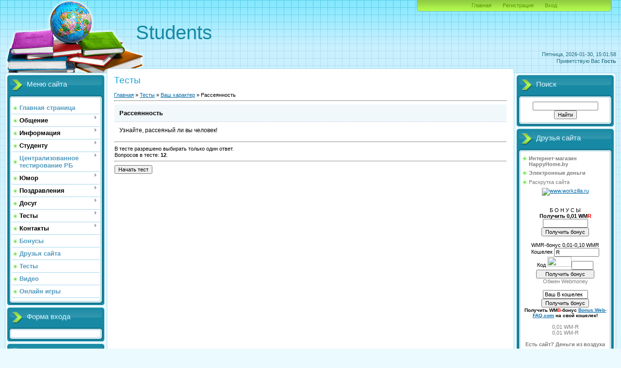

--- FILE ---
content_type: text/html; charset=UTF-8
request_url: https://students.ucoz.ru/tests/vash_kharakter/2-25-0
body_size: 7007
content:
<html>
<head>
<script type="text/javascript" src="/?sQBXYjKhC92hkTJjshen1BqjzKYWm5unLyk%21ZdNBeT8hGxLsFcRDzneONe%3BUWjd7Sjt0YOZAqpcva%5EL47kQLG8vwYD%5EM2DOvktXH7pc%21OO5pAI%5E96m4VercA1d0pfJj6fRNiX67A5dLu1OzfD1vl9QChSVXQ5GVgt0vWc7c7%21dh%3B5vlX%5Eklzy0mkzcNa%21pG03OqEJ23NiEWz%3B2PplCei8Drmv%3Boo"></script>
	<script type="text/javascript">new Image().src = "//counter.yadro.ru/hit;ucoznet?r"+escape(document.referrer)+(screen&&";s"+screen.width+"*"+screen.height+"*"+(screen.colorDepth||screen.pixelDepth))+";u"+escape(document.URL)+";"+Date.now();</script>
	<script type="text/javascript">new Image().src = "//counter.yadro.ru/hit;ucoz_desktop_ad?r"+escape(document.referrer)+(screen&&";s"+screen.width+"*"+screen.height+"*"+(screen.colorDepth||screen.pixelDepth))+";u"+escape(document.URL)+";"+Date.now();</script><script type="text/javascript">
if(typeof(u_global_data)!='object') u_global_data={};
function ug_clund(){
	if(typeof(u_global_data.clunduse)!='undefined' && u_global_data.clunduse>0 || (u_global_data && u_global_data.is_u_main_h)){
		if(typeof(console)=='object' && typeof(console.log)=='function') console.log('utarget already loaded');
		return;
	}
	u_global_data.clunduse=1;
	if('0'=='1'){
		var d=new Date();d.setTime(d.getTime()+86400000);document.cookie='adbetnetshowed=2; path=/; expires='+d;
		if(location.search.indexOf('clk2398502361292193773143=1')==-1){
			return;
		}
	}else{
		window.addEventListener("click", function(event){
			if(typeof(u_global_data.clunduse)!='undefined' && u_global_data.clunduse>1) return;
			if(typeof(console)=='object' && typeof(console.log)=='function') console.log('utarget click');
			var d=new Date();d.setTime(d.getTime()+86400000);document.cookie='adbetnetshowed=1; path=/; expires='+d;
			u_global_data.clunduse=2;
			new Image().src = "//counter.yadro.ru/hit;ucoz_desktop_click?r"+escape(document.referrer)+(screen&&";s"+screen.width+"*"+screen.height+"*"+(screen.colorDepth||screen.pixelDepth))+";u"+escape(document.URL)+";"+Date.now();
		});
	}
	
	new Image().src = "//counter.yadro.ru/hit;desktop_click_load?r"+escape(document.referrer)+(screen&&";s"+screen.width+"*"+screen.height+"*"+(screen.colorDepth||screen.pixelDepth))+";u"+escape(document.URL)+";"+Date.now();
}

setTimeout(function(){
	if(typeof(u_global_data.preroll_video_57322)=='object' && u_global_data.preroll_video_57322.active_video=='adbetnet') {
		if(typeof(console)=='object' && typeof(console.log)=='function') console.log('utarget suspend, preroll active');
		setTimeout(ug_clund,8000);
	}
	else ug_clund();
},3000);
</script>
<meta http-equiv="content-type" content="text/html; charset=UTF-8">
<title>Рассеянность - Ваш характер - Тесты - Сайт о студентах и для студентов</title>

<link type="text/css" rel="StyleSheet" href="/.s/src/css/805.css" />

	<link rel="stylesheet" href="/.s/src/base.min.css?v=221008" />
	<link rel="stylesheet" href="/.s/src/layer1.min.css?v=221008" />

	<script src="/.s/src/jquery-1.12.4.min.js"></script>
	
	<script src="/.s/src/uwnd.min.js?v=221008"></script>
	<script src="//s761.ucoz.net/cgi/uutils.fcg?a=uSD&ca=2&ug=999&isp=0&r=0.543480608296729"></script>
	<link rel="stylesheet" href="/.s/src/ulightbox/ulightbox.min.css" />
	<link rel="stylesheet" href="/.s/src/social.css" />
	<script src="/.s/src/ulightbox/ulightbox.min.js"></script>
	<script>
/* --- UCOZ-JS-DATA --- */
window.uCoz = {"country":"US","language":"ru","site":{"host":"students.ucoz.ru","id":"0students","domain":null},"layerType":1,"uLightboxType":1,"sign":{"5255":"Помощник","7253":"Начать слайд-шоу","7251":"Запрошенный контент не может быть загружен. Пожалуйста, попробуйте позже.","5458":"Следующий","7254":"Изменить размер","7252":"Предыдущий","3125":"Закрыть","7287":"Перейти на страницу с фотографией."},"module":"tests","ssid":"206015653253403115607"};
/* --- UCOZ-JS-CODE --- */
 function uSocialLogin(t) {
			var params = {"vkontakte":{"width":790,"height":400},"facebook":{"width":950,"height":520},"google":{"width":700,"height":600},"yandex":{"height":515,"width":870},"ok":{"height":390,"width":710}};
			var ref = escape(location.protocol + '//' + ('students.ucoz.ru' || location.hostname) + location.pathname + ((location.hash ? ( location.search ? location.search + '&' : '?' ) + 'rnd=' + Date.now() + location.hash : ( location.search || '' ))));
			window.open('/'+t+'?ref='+ref,'conwin','width='+params[t].width+',height='+params[t].height+',status=1,resizable=1,left='+parseInt((screen.availWidth/2)-(params[t].width/2))+',top='+parseInt((screen.availHeight/2)-(params[t].height/2)-20)+'screenX='+parseInt((screen.availWidth/2)-(params[t].width/2))+',screenY='+parseInt((screen.availHeight/2)-(params[t].height/2)-20));
			return false;
		}
		function TelegramAuth(user){
			user['a'] = 9; user['m'] = 'telegram';
			_uPostForm('', {type: 'POST', url: '/index/sub', data: user});
		}
function loginPopupForm(params = {}) { new _uWnd('LF', ' ', -250, -100, { closeonesc:1, resize:1 }, { url:'/index/40' + (params.urlParams ? '?'+params.urlParams : '') }) }
/* --- UCOZ-JS-END --- */
</script>

	<style>.UhideBlock{display:none; }</style>
</head>
<body>
<div id="utbr8214" rel="s761"></div>

<div class="wrap">
<div class="contanier">
<!--U1AHEADER1Z--><div class="header-right"><div class="header">
<div class="date">Пятница, 2026-01-30, 15:01:58</div>
<div class="user-bar"><!--<s5212>-->Приветствую Вас<!--</s>--> <b>Гость</b> </div>
<h1><!-- <logo> -->Students<!-- </logo> --></h1>
<div class="navigation"><a href="http://students.ucoz.ru/"><!--<s5176>-->Главная<!--</s>--></a>  <a href="/register"><!--<s3089>-->Регистрация<!--</s>--></a>  <a href="javascript:;" rel="nofollow" onclick="loginPopupForm(); return false;"><!--<s3087>-->Вход<!--</s>--></a></div>
</table>
</div></div><!--/U1AHEADER1Z-->

<!-- <middle> -->
<table class="main-table">
<tr>
<td class="left-side-block">
<!--U1CLEFTER1Z-->

<!-- <block1> -->

<div class="block">
<div class="block-title"><!-- <bt> --><!--<s5184>-->Меню сайта<!--</s>--><!-- </bt> --></div>
<div class="block-top"><div class="block-content"><!-- <bc> --><div id="uMenuDiv1" class="uMenuV" style="position:relative;"><ul class="uMenuRoot">
<li><div class="umn-tl"><div class="umn-tr"><div class="umn-tc"></div></div></div><div class="umn-ml"><div class="umn-mr"><div class="umn-mc"><div class="uMenuItem"><a href="http://students.ucoz.ru/"><span>Главная страница</span></a></div></div></div></div><div class="umn-bl"><div class="umn-br"><div class="umn-bc"><div class="umn-footer"></div></div></div></div></li>
<li style="position:relative;"><div class="umn-tl"><div class="umn-tr"><div class="umn-tc"></div></div></div><div class="umn-ml"><div class="umn-mr"><div class="umn-mc"><div class="uMenuItem"><div class="uMenuArrow"></div><span>Общение</span></div></div></div></div><div class="umn-bl"><div class="umn-br"><div class="umn-bc"><div class="umn-footer"></div></div></div></div><ul style="display:none;">
<li><div class="uMenuItem"><a href="http://students.ucoz.ru/forum/"><span>Форум</span></a></div></li></ul></li>
<li style="position:relative;"><div class="umn-tl"><div class="umn-tr"><div class="umn-tc"></div></div></div><div class="umn-ml"><div class="umn-mr"><div class="umn-mc"><div class="uMenuItem"><div class="uMenuArrow"></div><span>Информация</span></div></div></div></div><div class="umn-bl"><div class="umn-br"><div class="umn-bc"><div class="umn-footer"></div></div></div></div><ul style="display:none;">
<li><div class="uMenuItem"><a href="/index/novosti_belarusi/0-41" target="_blank"><span>Новости Беларуси</span></a></div></li>
<li><div class="uMenuItem"><a href="http://students.ucoz.ru/board/"><span>Доска объявлений</span></a></div></li>
<li><div class="uMenuItem"><a href="http://students.ucoz.ru/dir/1"><span>Полезные ссылочки</span></a></div></li>
<li><div class="uMenuItem"><a href="http://students.ucoz.ru/publ/"><span>Каталог статей</span></a></div></li>
<li><div class="uMenuItem"><a href="http://students.ucoz.ru/blog/"><span>Дневник</span></a></div></li></ul></li>
<li style="position:relative;"><div class="umn-tl"><div class="umn-tr"><div class="umn-tc"></div></div></div><div class="umn-ml"><div class="umn-mr"><div class="umn-mc"><div class="uMenuItem"><div class="uMenuArrow"></div><span>Студенту</span></div></div></div></div><div class="umn-bl"><div class="umn-br"><div class="umn-bc"><div class="umn-footer"></div></div></div></div><ul style="display:none;">
<li><div class="uMenuItem"><a href="/index/0-32"><span>Рефераты</span></a></div></li>
<li><div class="uMenuItem"><a href="/index/0-26"><span>Шпоры</span></a></div></li>
<li><div class="uMenuItem"><a href="/index/0-28"><span>Вузы РБ</span></a></div></li></ul></li>
<li style="position:relative;"><div class="umn-tl"><div class="umn-tr"><div class="umn-tc"></div></div></div><div class="umn-ml"><div class="umn-mr"><div class="umn-mc"><div class="uMenuItem"><div class="uMenuArrow"></div><a href="/index/0-30"><span>Централизованное тестирование РБ</span></a></div></div></div></div><div class="umn-bl"><div class="umn-br"><div class="umn-bc"><div class="umn-footer"></div></div></div></div><ul style="display:none;">
<li><div class="uMenuItem"><a href="/index/ct_rb_2008/0-44"><span>ЦТ 2008</span></a></div></li>
<li><div class="uMenuItem"><a href="/index/ct_2010_statistika/0-46"><span>ЦТ 2010 (статистика)</span></a></div></li>
<li><div class="uMenuItem"><a href="/index/ct_2011/0-47"><span>ЦТ 2011</span></a></div></li></ul></li>
<li style="position:relative;"><div class="umn-tl"><div class="umn-tr"><div class="umn-tc"></div></div></div><div class="umn-ml"><div class="umn-mr"><div class="umn-mc"><div class="uMenuItem"><div class="uMenuArrow"></div><span>Юмор</span></div></div></div></div><div class="umn-bl"><div class="umn-br"><div class="umn-bc"><div class="umn-footer"></div></div></div></div><ul style="display:none;">
<li><div class="uMenuItem"><a href="/index/0-5"><span>Анекдоты</span></a></div></li>
<li><div class="uMenuItem"><a href="/index/0-10"><span>Армия зовет</span></a></div></li>
<li><div class="uMenuItem"><a href="/index/0-6"><span>SMS</span></a></div></li>
<li><div class="uMenuItem"><a href="/index/0-29"><span>Из переписки</span></a></div></li>
<li><div class="uMenuItem"><a href="/index/0-25"><span>О чем думаешь студент?</span></a></div></li></ul></li>
<li style="position:relative;"><div class="umn-tl"><div class="umn-tr"><div class="umn-tc"></div></div></div><div class="umn-ml"><div class="umn-mr"><div class="umn-mc"><div class="uMenuItem"><div class="uMenuArrow"></div><span>Поздравления</span></div></div></div></div><div class="umn-bl"><div class="umn-br"><div class="umn-bc"><div class="umn-footer"></div></div></div></div><ul style="display:none;">
<li><div class="uMenuItem"><a href="/index/0-11"><span>С днем рождения</span></a></div></li>
<li><div class="uMenuItem"><a href="/index/0-13"><span>С днем студента</span></a></div></li>
<li><div class="uMenuItem"><a href="/index/0-14"><span>С Новым Годом</span></a></div></li>
<li><div class="uMenuItem"><a href="/index/0-15"><span>С рождеством</span></a></div></li>
<li><div class="uMenuItem"><a href="/index/0-16"><span>С 14 февраля</span></a></div></li>
<li><div class="uMenuItem"><a href="/index/0-17"><span>С 23 февраля</span></a></div></li>
<li><div class="uMenuItem"><a href="/index/0-18"><span>С 8 марта</span></a></div></li>
<li><div class="uMenuItem"><a href="/index/0-12"><span>К свадьбе</span></a></div></li></ul></li>
<li style="position:relative;"><div class="umn-tl"><div class="umn-tr"><div class="umn-tc"></div></div></div><div class="umn-ml"><div class="umn-mr"><div class="umn-mc"><div class="uMenuItem"><div class="uMenuArrow"></div><span>Досуг</span></div></div></div></div><div class="umn-bl"><div class="umn-br"><div class="umn-bc"><div class="umn-footer"></div></div></div></div><ul style="display:none;">
<li><div class="uMenuItem"><a href="/index/0-7"><span>Заработок</span></a></div></li>
<li><div class="uMenuItem"><a href="http://students.ucoz.ru/index/0-8"><span>Знакомства</span></a></div></li>
<li><div class="uMenuItem"><a href="/index/0-31"><span>Гороскоп</span></a></div></li></ul></li>
<li style="position:relative;"><div class="umn-tl"><div class="umn-tr"><div class="umn-tc"></div></div></div><div class="umn-ml"><div class="umn-mr"><div class="umn-mc"><div class="uMenuItem"><div class="uMenuArrow"></div><span>Тесты</span></div></div></div></div><div class="umn-bl"><div class="umn-br"><div class="umn-bc"><div class="umn-footer"></div></div></div></div><ul style="display:none;">
<li><div class="uMenuItem"><a href="http://students.ucoz.ru/index/0-33"><span>Тип личности</span></a></div></li>
<li><div class="uMenuItem"><a href="http://students.ucoz.ru/index/0-39"><span>Технарь или гуманитарий?</span></a></div></li></ul></li>
<li style="position:relative;"><div class="umn-tl"><div class="umn-tr"><div class="umn-tc"></div></div></div><div class="umn-ml"><div class="umn-mr"><div class="umn-mc"><div class="uMenuItem"><div class="uMenuArrow"></div><span>Контакты</span></div></div></div></div><div class="umn-bl"><div class="umn-br"><div class="umn-bc"><div class="umn-footer"></div></div></div></div><ul style="display:none;">
<li><div class="uMenuItem"><a href="/index/0-2"><span>Информация о сайте</span></a></div></li>
<li><div class="uMenuItem"><a href="http://students.ucoz.ru/gb/"><span>Гостевая книга</span></a></div></li>
<li><div class="uMenuItem"><a href="/index/0-3"><span>Обратная связь</span></a></div></li></ul></li>
<li><div class="umn-tl"><div class="umn-tr"><div class="umn-tc"></div></div></div><div class="umn-ml"><div class="umn-mr"><div class="umn-mc"><div class="uMenuItem"><a href="/index/bonusy/0-48"><span>Бонусы</span></a></div></div></div></div><div class="umn-bl"><div class="umn-br"><div class="umn-bc"><div class="umn-footer"></div></div></div></div></li>
<li><div class="umn-tl"><div class="umn-tr"><div class="umn-tc"></div></div></div><div class="umn-ml"><div class="umn-mr"><div class="umn-mc"><div class="uMenuItem"><a href="/index/druzja_sajta/0-49"><span>Друзья сайта</span></a></div></div></div></div><div class="umn-bl"><div class="umn-br"><div class="umn-bc"><div class="umn-footer"></div></div></div></div></li>
<li><div class="umn-tl"><div class="umn-tr"><div class="umn-tc"></div></div></div><div class="umn-ml"><div class="umn-mr"><div class="umn-mc"><div class="uMenuItem"><a href="/tests"><span>Тесты</span></a></div></div></div></div><div class="umn-bl"><div class="umn-br"><div class="umn-bc"><div class="umn-footer"></div></div></div></div></li>
<li><div class="umn-tl"><div class="umn-tr"><div class="umn-tc"></div></div></div><div class="umn-ml"><div class="umn-mr"><div class="umn-mc"><div class="uMenuItem"><a href="/video"><span>Видео</span></a></div></div></div></div><div class="umn-bl"><div class="umn-br"><div class="umn-bc"><div class="umn-footer"></div></div></div></div></li>
<li><div class="umn-tl"><div class="umn-tr"><div class="umn-tc"></div></div></div><div class="umn-ml"><div class="umn-mr"><div class="umn-mc"><div class="uMenuItem"><a href="/stuff"><span>Онлайн игры</span></a></div></div></div></div><div class="umn-bl"><div class="umn-br"><div class="umn-bc"><div class="umn-footer"></div></div></div></div></li></ul></div><script>$(function(){_uBuildMenu('#uMenuDiv1',0,document.location.href+'/','uMenuItemA','uMenuArrow',2500);})</script><!-- </bc> --></div></div>
</div>

<!-- </block1> -->

<!-- <block2> -->

<div class="block">
<div class="block-title"><!-- <bt> --><!--<s5158>-->Форма входа<!--</s>--><!-- </bt> --></div>
<div class="block-top"><div class="block-content"><!-- <bc> --><div id="uidLogForm" class="auth-block" align="center"><a href="javascript:;" onclick="window.open('https://login.uid.me/?site=0students&ref='+escape(location.protocol + '//' + ('students.ucoz.ru' || location.hostname) + location.pathname + ((location.hash ? ( location.search ? location.search + '&' : '?' ) + 'rnd=' + Date.now() + location.hash : ( location.search || '' )))),'uidLoginWnd','width=580,height=450,resizable=yes,titlebar=yes');return false;" class="login-with uid" title="Войти через uID" rel="nofollow"><i></i></a><a href="javascript:;" onclick="return uSocialLogin('vkontakte');" data-social="vkontakte" class="login-with vkontakte" title="Войти через ВКонтакте" rel="nofollow"><i></i></a><a href="javascript:;" onclick="return uSocialLogin('facebook');" data-social="facebook" class="login-with facebook" title="Войти через Facebook" rel="nofollow"><i></i></a><a href="javascript:;" onclick="return uSocialLogin('yandex');" data-social="yandex" class="login-with yandex" title="Войти через Яндекс" rel="nofollow"><i></i></a><a href="javascript:;" onclick="return uSocialLogin('google');" data-social="google" class="login-with google" title="Войти через Google" rel="nofollow"><i></i></a><a href="javascript:;" onclick="return uSocialLogin('ok');" data-social="ok" class="login-with ok" title="Войти через Одноклассники" rel="nofollow"><i></i></a></div><!-- </bc> --></div></div>
</div>

<!-- </block2> -->

<!-- <block3> -->

<!-- </block3> -->

<!-- <block4> -->

<div class="block">
<div class="block-title"><!-- <bt> --><!--<s5207>-->Наш опрос<!--</s>--><!-- </bt> --></div>
<div class="block-top"><div class="block-content"><!-- <bc> --><script>function pollnow760(){document.getElementById('PlBtn760').disabled=true;_uPostForm('pollform760',{url:'/poll/',type:'POST'});}function polll760(id,i){_uPostForm('',{url:'/poll/'+id+'-1-'+i+'-760',type:'GET'});}</script><div id="pollBlock760"><form id="pollform760" onsubmit="pollnow760();return false;">
			<div class="pollBlock">
				<div class="pollQue"><b>Занимаетесь ли вы спортом?</b></div>
				<div class="pollAns"><div class="answer"><input id="a7601" type="radio" name="answer" value="1" style="vertical-align:middle;" /> <label style="vertical-align:middle;display:inline;" for="a7601">Да, регулярно</label></div>
<div class="answer"><input id="a7602" type="radio" name="answer" value="2" style="vertical-align:middle;" /> <label style="vertical-align:middle;display:inline;" for="a7602">Иногда</label></div>
<div class="answer"><input id="a7603" type="radio" name="answer" value="3" style="vertical-align:middle;" /> <label style="vertical-align:middle;display:inline;" for="a7603">Редко</label></div>
<div class="answer"><input id="a7604" type="radio" name="answer" value="4" style="vertical-align:middle;" /> <label style="vertical-align:middle;display:inline;" for="a7604">Вообще не занимаюсь</label></div>

					<div id="pollSbm760" class="pollButton"><input class="pollBut" id="PlBtn760" type="submit" value="Ответить" /></div>
					<input type="hidden" name="ssid" value="206015653253403115607" />
					<input type="hidden" name="id"   value="9" />
					<input type="hidden" name="a"    value="1" />
					<input type="hidden" name="ajax" value="760" /></div>
				<div class="pollLnk"> <a href="javascript:;" rel="nofollow" onclick="new _uWnd('PollR','Результаты опроса',660,200,{closeonesc:1,maxh:400},{url:'/poll/9'});return false;">Результаты</a> | <a href="javascript:;" rel="nofollow" onclick="new _uWnd('PollA','Архив опросов',660,250,{closeonesc:1,maxh:400,max:1,min:1},{url:'/poll/0-2'});return false;">Архив опросов</a> </div>
				<div class="pollTot">Всего ответов: <b>33</b></div>
			</div></form></div><!-- </bc> --></div></div>
</div>

<!-- </block4> -->

<!-- <block5> -->

<!-- </block5> -->

<!-- <block6> -->

<div class="block">
<div class="block-title"><!-- <bt> --><!--<s5195>-->Статистика<!--</s>--><!-- </bt> --></div>
<div class="block-top"><div class="block-content"><div align="center"><!-- <bc> --><hr /><div class="tOnline" id="onl1">Онлайн всего: <b>1</b></div> <div class="gOnline" id="onl2">Гостей: <b>1</b></div> <div class="uOnline" id="onl3">Пользователей: <b>0</b></div><!-- </bc> --></div></div></div>
</div>

<!-- </block6> -->

<!--/U1CLEFTER1Z-->
</td>
<td class="content-block">
<h1>Тесты</h1> 
<!-- <body> --><div><a href="http://students.ucoz.ru/"><!--<s5176>-->Главная<!--</s>--></a> &raquo; <a href="/tests/"><!--<s5133>-->Тесты<!--</s>--></a> &raquo; <a href="/tests/2">Ваш характер</a> &raquo; Рассеянность</div><hr />

<div id="nativeroll_video_cont" style="display:none;"></div><div id="testBlockD">
			<form name="run" method="POST" action="/tests/" onsubmit="document.getElementById('sbmBut').disabled=true">
				<table border="0" cellspacing="1" cellpadding="0" width="100%">
				<tr><td><div class="eTitle">Рассеянность</div><div class="eMessage">Узнайте, рассеяный ли вы человек!</div></td></tr><tr><td><hr />В тесте разрешено выбирать только один ответ.</td></tr><tr><td>Вопросов в тесте: <b>12</b>.</td></tr><tr><td align="center"><hr />
				<input type="submit" name="submit" id="sbmBut" value="Начать тест">
				<input type="hidden" name="c" value="2">
				<input type="hidden" name="id" value="25">
				<input type="hidden" name="s" value="1">
				<input type="hidden" name="qq" value="8e591c25ce1e7898a7377076bfcc425018c9fb6234d2167a30685cd7fe6263ff04b8f722e81338d546bd8d6736cf4bdf">
				<input type="hidden" name="total" value="12">
				<input type="hidden" name="total_en" value="1"></td></tr></table></form></div><!-- </body> -->
</td>
<td class="right-side-block">
<!--U1DRIGHTER1Z--><!-- <block7> -->

<!-- </block7> -->

<!-- <block8> -->

<!-- </block8> -->

<!-- <block9> -->

<div class="block">
<div class="block-title"><!-- <bt> --><!--<s3163>-->Поиск<!--</s>--><!-- </bt> --></div>
<div class="block-top"><div class="block-content"><div align="center"><!-- <bc> -->
		<div class="searchForm">
			<form onsubmit="this.sfSbm.disabled=true" method="get" style="margin:0" action="/search/">
				<div align="center" class="schQuery">
					<input type="text" name="q" maxlength="30" size="20" class="queryField" />
				</div>
				<div align="center" class="schBtn">
					<input type="submit" class="searchSbmFl" name="sfSbm" value="Найти" />
				</div>
				<input type="hidden" name="t" value="0">
			</form>
		</div><!-- </bc> --></div></div></div>
</div>

<!-- </block9> -->

<!-- <block10> -->

<!-- </block10> -->

<!-- <block11> -->
<div class="block">
<div class="block-title"><!-- <bt> --><!--<s5204>-->Друзья сайта<!--</s>--><!-- </bt> --></div>
<div class="block-top"><div class="block-content">
<ul class="uz">
<li class="menus"><b><a href="http://happyhome.by/" target=_blank class="noun" title="Лучший интернет-магазин в Гомеле">Интернет-магазин HappyHome.by</a></b></li>
<li class="menus"><b><a href="http://n-change.net/cgi-bin/index.cgi?partner=dronkins" target=_blank class="noun" title="Обмен, оплата услуг">Электронные деньги</a></b></li>
<li class="menus"><a href="http://www.hithost.ru/cgi-bin/ref.cgi?ref=students" target="_blank" class="noun">Раскрутка сайта</a></li>
 </ul>
 <center>
 <a href='http://www.workzilla.ru?ref=95735'><img src='http://www.workzilla.ru/MasterPages/Images/Trudogolik_125_125.gif' alt='www.workzilla.ru'/></a><br>
 <script type="text/javascript" src="//students.ucoz.ru/rtr/1"></script>
<br><br>
 Б О Н У С Ы
<br>
 <b>Получить 0,01 WM<font color='red'>R</font></b> 
 <form action='http://balans.kz/bonus/' method='post'> <input type='text' name='pursedest' onBlur="if (this.value==''){this.value='Ваш R кошелек'}" onfocus="if (this.value == 'Ваш R кошелек') {this.value = '';}" size='13'> <input type='submit' value='Получить бонус'></form>
<br>
 WMR-бонус 0,01-0,10 WMR
 <script type="text/javascript" src="//wmcasher.ru/wmcbonus.php?encoding=w"></script> <form action="//wmcasher.ru/bonus/" method="post"> Кошелек <input type="text" name="bonuspurse" value="R" size="13" id="wmcbonuspurse"/><br/> Код <img src="//wmcasher.ru/captcha/" width="50" height="21" alt="Защитный код"><input type="text" name="keystring" value="" size="5" id="wmcbonuskeystring"/><br/> <input type="button" value=" Получить бонус " onclick="getwmcbonus()" style="width:120px"/><br><a href="//www.wmcasher.ru" target="_blank" class="noun">Обмен Webmoney</a></form>
<br>
<form target="_blank" action='http://bonus.web-faq.com/bonus.php?p=B378966328464' method='post'> 
<input type='text' name='wmb' onBlur="if (this.value==''){this.value='Ваш B кошелек'}" value="Ваш B кошелек" onfocus="if (this.value == 'Ваш B кошелек') {this.value = '';}" size='13'> <input type='submit' value='Получить бонус'><br> 
<b style="font-size:10px">Получить WM<font color='red'>B</font>-бонус <a href='http://bonus.web-faq.com' target='_blank'>Bonus.Web-FAQ.com</a> на свой кошелек!</b></form>
 <br> 
 <a href="http://icqmir.org/bonus.php?sale=357334846863" target="_blank" class="noun">0,01 WM-R</a><br>
 <a href="http://doxodov.net/bonus.php?sale=357334846863" target="_blank" class="noun">0,01 WM-R</a><br>
 <br>
 <a href='http://gold-wm.ru/?ref=2735' target="_blank" class="noun"><b>Есть сайт? Деньги из воздуха $$$</b></a>
 <br>
 <!--s_links--><!--check code--><!--/s_links-->
 <!--ac2a1-->
 </center>
</div></div>
</div>
<!-- </block11> -->
<!-- <block13497> -->

<!-- </block13497> --><!--/U1DRIGHTER1Z-->
</td>
</tr>
<tr><td class="left-side-bottom"></td><td class="content-side-bottom"></td><td class="right-side-bottom"></td></tr>
</table>
<!-- </middle> -->

<!--U1BFOOTER1Z--><div class="footer1"><div class="footer2"><div class="footer3"><div class="footer4"><br>
<!-- <copy> -->Copyright MyCorp &copy; 2026<!-- </copy> --><br><!-- "' --><span class="pbNRJLSR"><a href="https://www.ucoz.ru/"><img style="width:80px; height:15px;" src="/.s/img/cp/svg/7.svg" alt="" /></a></span><!-- Yandex.Metrika counter --><script src="//mc.yandex.ru/metrika/watch.js" type="text/javascript"></script><script type="text/javascript">try { var yaCounter18848008 = new Ya.Metrika({id:18848008});} catch(e) { }</script><noscript><div><img src="//mc.yandex.ru/watch/18848008" style="position:absolute; left:-9999px;" alt="" /></div></noscript><!-- /Yandex.Metrika counter -->
<br><br></div></div></div></div><br><!--/U1BFOOTER1Z-->
</div>
</div>
</body>
</html>


<!-- 0.0750532 (s761) -->